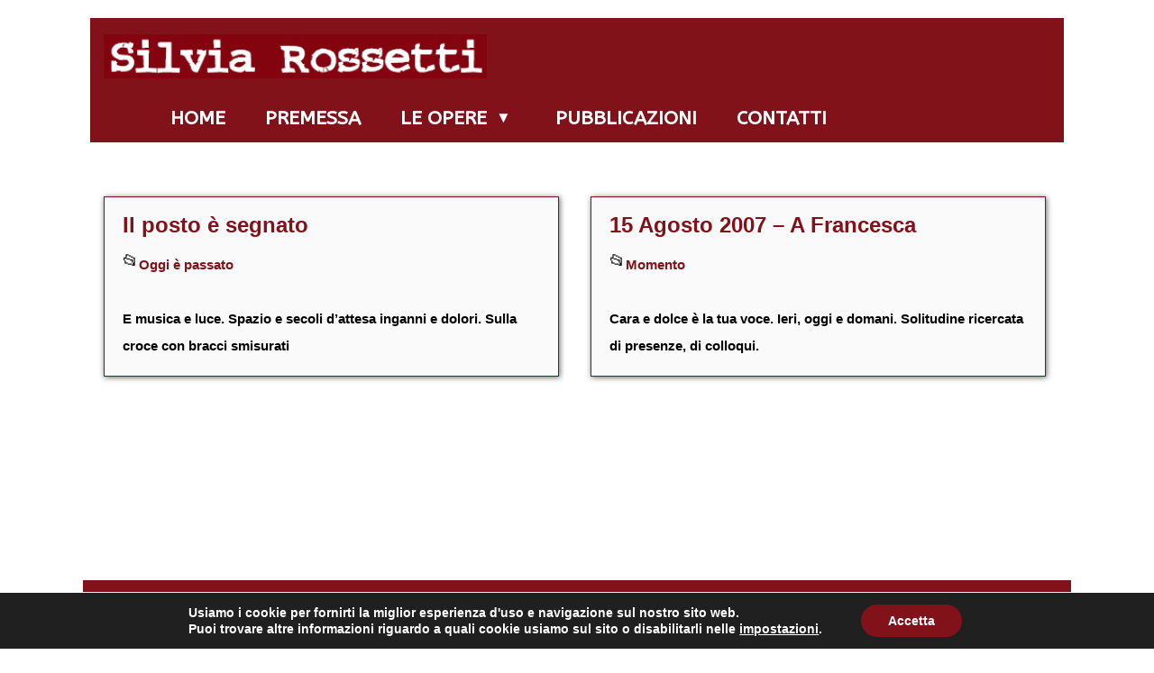

--- FILE ---
content_type: text/css
request_url: https://silviarossetti.com/wp-content/cache/wpfc-minified/796ezqqc/6loik.css
body_size: 8514
content:
.component-wrap p {
display:none;
visibility:hidden;
}
body {
min-height:990px !important;
font-size: 1.12em;
font-weight:600;
max-width:1120px;
margin:20px auto 50px auto;
padding:0 12px 0;
background:#fff;
font-family:Montserrat, helvetica, sans-serif !important;
}
}
body, div, div div, p, ul, li, h1, h2, h3, h4, h5, h6, article  {
font-family:helvetica,tahoma,Roboto,Montserrat,helvetica,arial !important;
}
p, ul, li, h1, h2, h3, h4, h5, h6  {
margin:4px 0 16px 0;
}
@media screen and (max-width: 800px) {
body {
font-size: 0.96em;
font-weight:400;
margin:2% auto 2% 2% !important;
}
}
.nv-title-meta-wrap h1  {
font-size:1.8em !important;
}
a, a:hover {
text-decoration:none;
}
.entry-content {
min-height:234px;
padding:0 1%;
margin:0 auto 40px;
color:#006 !important;
font-size:1.18em !important;
line-height:1.68em;
font-weight:400 !important;
}
@media screen and (max-width: 800px) {
.single-post-container, .single-page-container  {
padding:0 2%;
margin:0 2%;
font-size:0.92em !important;
font-weight:600 !important;
}
}
.entry-content {
font-weight:400;
font-size:1.1em;
padding:0 1%;
}
@media screen and (max-width: 799px) {
.entry-content {
font-weight:400;
font-size:1em;
}
}
.nv-content-none-wrap p {
border:1px solid #000 !important;
margin:0;
padding:0;
visibility:hidden;
display:none;
}
.entry-content a {
font-size:inherit !important;
} .homenotes {
width:100% !important;
display:table-row;
margin: 0 auto;
background-color:#f0f0dd;
box-shadow:4px 2px 12px #555;
position:relative;
left:38px;
}
.separanotes {
height:18px;
}
.underhomenotes {
margin:0 auto !important;
}
.underhomenotes div {
width:33%;
float:left;
text-align:center;
padding:18px 0;
}
.underhomenotes img {
width:80%;
height:auto;
margin:0 auto;
box-shadow:2px 1px 2px #888;
}
@media screen and (max-width: 820px) {
.mobilehomenotes {
}
.homenotes {
width:100% !important;
display:table-row;
margin: 0 auto;
position:relative;
left:0;
}
.underhomenotes div {
width:49%;
}
.separanotes {
height:18px !important;
}
.homenotes {
float:left !important;
padding:0;
display:table-row;
box-shadow:none;
}
.underhomenotes img {
width:90% !important;
height:auto;
position:relative;
left:0;
}
}   .katadiv {
width:100% !important;
margin:20px auto 0 auto;
border-top:1px solid #a44;
font-size:0.88em;
padding:12px 0;
}
.katadiv a {
font-size:1.48em !important;
font-weight:800;
}
.kataleft {
float:left;
width:35%;
max-height:200px;
}
.kataleft img {
width:35%;
}
.kataright {
float:left;
width:65% !important;
text-align:left !important;
}
.kataleft, .kataright {
height:200px;
}
@media screen and (max-width: 968px) {
.katadiv {
Visibility:hidden;
display:none:
width:auto;
margin:0;
padding:0;
height:0;
}
}   .search-form {
min-width:60%;
max-width:80%;
border:2px solid #fff;
border-radius:6px;
box-shadow:1px 1px 32px #81121a;
margin:0 auto ;
}
.notfoundpagina {
width:80%;
margin:0 auto;
}   .floatleft {
float:left;
}
.floatright {
float:right;
}
.clearboth {
clear:both;
}
.fullpagina {
width:100% !important;
}
.mezzapagina  {
width:49% !important;
}
.displayblock {
display:block !important
}
.displayinline {
display:inline !important
}
.displayinlineflex {
display:inline-flex !important
}
.nomargin {
margin:0 !important;
}
.ultrasmall {
font-weight:200;
}
.centro {
text-align:center !important;
}
.marginato2 {
margin:0 2%;
}
.marginato4 {
margin:0 4%;
}
.marginato6 {
margin:0 6%;
}
hr {
color:#81121a;
margin:4px 0;
}
.smallimmagine {
max-width:26%;
margin:10px 0 6px;
} 
.paddedlight {
padding:0 3%;
}
.paddedmid {
padding:0 5%;
}
.paddedbig {
padding:0 10%;
}
@media screen and (max-width: 799px) {
.smallimmagine {
max-width:39%;
} 
}
.embedvideo {
max-width:70% !important;
height:auto;
margin:0 auto;
}
@media screen and (max-width: 799px) {
.embedvideo {
max-width:94% !important;
}
.smallimage {
max-width:30%;
height:auto;
}
}
.rossoscuro {
color:#d00;
}
.firmasilviasmall {
margin:30px 0 10px !important;
}
.smallimmagine {
max-width:140px !important;
height:auto;
} .foratura {
background-image: url(//silviarossetti.com/wp-content/uploads/2023/05/forellino.jpg);
background-size: 36px;
background-repeat: repeat;
background-position: left;
height:36px;
border:1px solid #bbb;
border-style:solid solid dashed;
}
@media screen and (max-width: 799px) {
.foratura {
background-size: 22px;
height:22px;
}
} .single-post-container a {
color:#000 !important;
font-size: 0.88em;
}
.container h1 {
color:#81121a !important;
}
.category a {
color:#81121a !important;
font-weight:600;
margin:0 3%;
display:table-row;
}
.single-post-container img {
max-width:50%;
height:auto;
margin:0 8px;
}
@media screen and (max-width: 799px) {
.single-post-container img {
max-width:42%;
}
}
.singlepostw2k .category  {
margin:0;
padding:0;
}  .homeboxes {
width:90%;
max-width:640px;
margin:0 auto;
display:block;
}
.homeboxes div {
float:left;
width:33%;
text-align:center;
}
.homeboxes img:hover {
opacity:70%;
}
@media screen and (max-width: 799px) {
.homeboxes {
min-width:98% !important;
}
} .lefthomecentro  {
width:32%;
text-align:center;
}
.righthomecentro  {
width:68%;
}
.lefthomecentro, .righthomecentro  {
padding:10px 1%;
} .row--wrapper {
background:#81121a;
}
.neve-site-logo {
min-width:25em;
background:transparent;
}
@media screen and (max-width: 800px) {
.neve-site-logo {
min-width:10em !important;
max-width:12em !important;
}
}
@media screen and (min-width: 601px) and (max-width: 799px) {
.neve-site-logo {
min-width:10em !important;
max-width:12em !important;
}
} header {
width:100%;
}
.separatore {
height:12px;
}
.nv-page-title h1 {
font-size: 1.64em !important;
color:#81121a !important;
}
.testohome {
color:#81121a;
margin:5px auto;
padding:0 7%;
font-weight:600;
font-size:0.82em;
}
.titolettocomuni {
margin:20px 0 12px;
font-size:0.82em;
font-weight:200;
}
.sottotitolohead {
font-size:0.76em;
font-weight:800;
width:100%;
font-family:'courier new', courier, tahoma, helvetica;
margin:0;
padding:0 3%;
}
.title.entry-title, .breadcrumb_last {
color:#81121a !important;
}  .hometxtmedio {
border:1px solid #888;
margin:30px 5% 0 5% ;
border-radius:16px;
}
.hometxtmediotitolo {
font-weight:800 !important;
font-size:1.1em !important;
padding:10px 2%;
color:#06e;
text-shadow:1px 1px 0 #006;
}
.hometxtmediotxt {
font-size:0.82em !important;
font-weight:600 !important;
padding:4px 2%;
line-height:1.66em;
}
.hometxtmediotitolo, .mottohome {
text-shadow:0 1px 0 #006;
}
.mottohome {
color:#06e !important;
font-size:1.2em !important;
font-weight:800;
text-shadow:1px 1px 0 #006;
text-align:center;
margin:8px auto 20px auto;
}
@media only screen and (max-width: 800px) {
.mottohome {
font-size:0.82em !important;
font-weight:600;
line-height:1.12em !important;
border:1px solid #0ee;
border-radius:0.22em;
padding:8px 1%;
}
}  .entry-content h1 {
font-size:1.72em;
color:#81121a !important;
} .nv-nav-wrap {
width:998px !important;
margin:0;
}
#nv-primary-navigation-main  {
width:998px !important;
margin:0;
}
#nv-primary-navigation-main li, #nv-primary-navigation-main a {
color:#fff;
font-size:1.22em;
display:table-row;
margin:0 18px;
}
#nv-primary-navigation-main a:hover {
color:#aaa !important;
}
#nv-primary-navigation-main ul {
background:#000;
font-size:1em;
position:absolute;
top:-2px;
}
.sub-menu li a{
margin:0 !important;
padding:0 !important;
font-size:0.88em !important;
}
.sub-menu  {
width:auto !important;
z-index: 10000 !important;
}
.caret-wrap.caret span {
font-size:1em;
font-weight:200;
margin:0 5px;
}
.caret-wrap.caret span:hover {
cursor:hand;
} .introtitolo h2 {
color:#330077 !important;
margin:18px auto 8px;
font-size:1em;
font-weight:600;
padding:5px 3%;
font-family:courier, 'courier new','times new roman';
}
.introtitolo {
border:1px solid #ddcccc;
border-style:none none solid solid;
margin:24px auto 38px;
border-radius:0.6em;
box-shadow:2px 1px 2px #81121a;
} .nv-tags-list {
font-size:0.72em !important;
}
.nv-tags-list  a {
border :1px solid #eee !important;
background:#fff;
color:#555 !important;
font-weight:800 !important;
margin:0 2px;
display:inline-flex;
}   .lcp_excerpt {
color:#888 !important;
font-family:tahoma;
font-size:0.72em !important;
}  .nv-nav-wrap {
font-size: 1em;
}
.nv-nav-wrap a  {
font-weight:600 !important;
display:flex !important;
float:left;
margin:0  !important;
padding:0  !important;
}
.nv-nav-wrap a:hover {
color:#a00 !important;
} .nv-tags-list {
font-size:0.62em !important;
}
.nv-tags-list  a {
border :1px solid #eee !important;
background:#fff;
color:#555 !important;
font-weight:400;
margin:0 2px;
}   #flipbox-container {
height:120px !important;
display:table;
}
.cfb-box-wrapper {
max-height:250px !important;
text-align:center;
}
.cfb-box-wrapper img {
max-height:220px !important;
width:auto !important;
display:table-cell !important;
}
@media only screen and (max-width: 799px) {
#flipbox-widget-117a {
width:90%;
}
#flipbox-widget-117a div {
height:220px;
margin:auto;
padding:0;
}
#flipbox-widget-117a div img {
max-height:100%;
width:auto;
margin:auto;
}
}
*/
@media only screen and (max-width: 900px) {
#flipbox-widget-117a  {
margin:0 auto;
font-size:0.8em;
height:120px;
}
.fliphomediv {
width:30% !important;
display:inline !important;
}
.flipbox-img, .flipb ox-front-layout {
width:66% !important;
height:auto;
}
.flipbox-back-layout {
max-width:70% !important;
height:auto;
}
}   .listacategorie .lcp_catlist {
width:100% !important;
margin:0 !important;
padding: 0 !important;
clear:both;
}
.listacategorie h4 {
margin:0 auto !important;
font-weight:400;
font-size:0.9em;
}
.listacategorie h2 {
font-size:1em;
font-weight:200;
}
.listacategorie li {
font-size:1em;
margin:0;
padding:0;
line-height:1.62em;
}
.listacategorie h4 a::before {
content:"☑ ";
}
.listapost pre {
margin:0 !important;
padding: 0 !important;
list-style:none !important;
line-height:1em;
}
.listapost h3 {
font-size:0,96em;
margin:32px 0 0 2.5%;
}
.listapost h3::before {
content:"● ";
}
.lcp_excerpt {
font-size:0.94em !important;
line-height:1.4em !important;
font-weight:600 !important;
color:#000;
}
.listapost a {
font-size:0.6em;
font-family:Roboto,Montserrat;
font-weight:600;
line-height:1.16em;
}
.listapost a::before {
content: '\27A5 ';
color:#bbd;
font-size:1.1em;
margin:0 10px 0;
}
.listapost div, .listapost pre, .listapost code li {
margin:0 !important;
padding:0 !important;
list-style:none !important;
font-size:1em;
}
.listapost .sottotitolo {
font-family:'Ubuntu+Mono',Montserrat;
margin:0 !important;
padding:0 2% !important;
font-size:1.24em;
color:#d00;
position:relative;
top:18px;
font-weight:600;
}
.listapost code ul {
line-height:0.6em;
}
.listapost .lcp_excerpt {
margin:12px auto !important;
padding:6px 2px !important;
}
.sottolista li {
border:1px solid #f8f8f8;
display:inline-flex;
margin:4px 12px 0 0;
}
.sottolista h3 {
margin:40px 0 0 0;
color:#81121a;
font-size:1.42em;
font-weight:600;
}
.sottolista h3::before, .sottolista a::before {
content:"● ";
position:relative;
top:-0.1em;
}
.lcp_excerpt {
color:#333;
font-weight:200;
font-size:1em;
line-height:1em;
border-bottom:1px solid #000;
}
@media only screen and (max-width: 800px) {
.listapost a {
font-size:1.26em;
font-weight:400;
}
}   .ns-back-to-top {
right: 20px;            bottom: 70px;        	background-color: #fff;
border: 1px solid #fff; 	
}
.ns-back-to-top:hover {
background-color: #fff;
border: 1px solid #fff;
}
a.ns-back-to-top {
color: #62ff00;
}
a.ns-back-to-top:hover {
color: #dd0000;
}   .listainterna {
padding:10px 5%;
max-width:60%;
border:1px solid #d8d8d8;
margin:0 auto;
font-size:1em;
}
.listainterna ul {
list-style:none;
margin:0 !important;
font-size:0.82em;
}
.listainterna li {
margin:0 !important;
}
.listainterna h3 {
color:#d00 !important;
margin:0 !important;
font-size:1.2em;
}   .article-content-col {
border:1px solid #81121a;
padding:12px 4%;
background:#fafafa;
font-size:0.82em;
font-weight:400;
min-height:200px;
width:99%;
box-shadow:1px 1px 6px #666;
}
.article-content-col h2 {
font-size:1.6em;
}
.article-content-col h2 a {
color:#81121a !important;
}
.article-content-col a {
color:#81121a;
}
.article-content-col a:hover {
color:#d00;
}
.article-content-col div, .article-content-col ul {
margin:0 !important;
font-weight:600;
}
.article-content-col p a {
display:block;
padding:0 4%;
}
.article-content-col .nv-meta-list {
font-size:1.02em;
font-weight:200 !important;
}
.article-content-col .nv-meta-list::before {
content:"\1f4c2";
vertical-align:top;
font-weight:200;
font-size:1.22em;
}
.single-post .nav-previous > a > span.post-title, .single-post .nav-next > a > span.post-title {
display: none !important;
}   .prevnextdiv {
width:100%;
margin:60px auto 20px auto;
font-size:1.14em;
}
.post-navigation  {
width:98%;
margin:0 auto;
}
.post-navigation a {
display:inline !important;
float:left;
color:#555 !important;
}
.post-navigation a:hover {
color:#d00 !important;
}
.nav-previous {
float:right;
}
.nav-next {
float:left;
} .prev-a {
float:left;
}
.next-a {
float:right;
}
.prev-a::before {
content:"◀  "
}
.next-a::after {
content:" ▶";
}
.next-a::after, .prev-a::before {
font-size:0.76em !important;
color:#d00;
}
.nv-post-navigation {
display:none;
visibility:hidden;
}   .nv-meta-list li.meta:not(:last-child):after { content:"/" }.nv-meta-list .no-mobile{
display:none;
}
.nv-meta-list li.last::after{
content: "" !important;
}
@media (min-width: 769px) {
.nv-meta-list .no-mobile {
display: inline-block;
}
.nv-meta-list li.last:not(:last-child)::after {
content: "/" !important;
}
}
:root{ --container: 748px;--postwidth:100%; --primarybtnbg: var(--nv-primary-accent); --secondarybtnbg: rgba(0, 0, 0, 0); --primarybtnhoverbg: var(--nv-secondary-accent); --secondarybtnhoverbg: var(--nv-dark-bg); --primarybtncolor: #010101; --secondarybtncolor: var(--nv-dark-bg); --primarybtnhovercolor: #ffffff; --secondarybtnhovercolor: var(--nv-text-dark-bg);--primarybtnborderradius:0;--secondarybtnborderradius:0;--secondarybtnborderwidth:2px;--btnpadding:12px 24px;--primarybtnpadding:12px 24px;--secondarybtnpadding:10px 22px; --btnfs: 14px; --btnlineheight: 1.6em; --bodyfontfamily: "Open Sans"; --bodyfontsize: 16px; --bodylineheight: 1.7em; --bodyletterspacing: 0px; --bodyfontweight: 400; --bodytexttransform: none; --headingsfontfamily: Montserrat; --h1fontsize: 39px; --h1fontweight: 600; --h1lineheight: 1.2em; --h1letterspacing: 0px; --h1texttransform: none; --h2fontsize: 28px; --h2fontweight: 600; --h2lineheight: 1.3em; --h2letterspacing: 0px; --h2texttransform: none; --h3fontsize: 20px; --h3fontweight: 600; --h3lineheight: 1.3em; --h3letterspacing: 0px; --h3texttransform: none; --h4fontsize: 16px; --h4fontweight: 600; --h4lineheight: 1.3em; --h4letterspacing: 0px; --h4texttransform: none; --h5fontsize: 14px; --h5fontweight: 600; --h5lineheight: 1.3em; --h5letterspacing: 0px; --h5texttransform: none; --h6fontsize: 14px; --h6fontweight: 600; --h6lineheight: 1.3em; --h6letterspacing: 0px; --h6texttransform: none;--formfieldborderwidth:2px;--formfieldborderradius:0; --formfieldbgcolor: var(--nv-site-bg); --formfieldbordercolor: var(--nv-light-bg); --formfieldcolor: var(--nv-text-color);--formfieldpadding:10px 12px 10px 12px;; } .single-post-container .alignfull > [class*="__inner-container"], .single-post-container .alignwide > [class*="__inner-container"]{ max-width:718px } .nv-meta-list{ --avatarsize: 20px; } .single .nv-meta-list{ --avatarsize: 20px; } .blog .blog-entry-title, .archive .blog-entry-title{ --fontsize: 28px; } .single h1.entry-title{ --fontsize: 28px; } .neve-main{ --boxshadow:0 3px 6px -5px rgba(0, 0, 0, 0.1), 0 4px 8px rgba(0, 0, 0, 0.1); } .nv-post-cover{ --height: 250px;--padding:40px 15px;--justify: flex-start; --textalign: left; --valign: center; } .nv-post-cover .nv-title-meta-wrap, .nv-page-title-wrap, .entry-header{ --textalign: left; } .nv-is-boxed.nv-title-meta-wrap{ --padding:40px 15px; --bgcolor: var(--nv-dark-bg); } .nv-overlay{ --opacity: 50; --blendmode: normal; } .nv-is-boxed.nv-comments-wrap{ --padding:20px; } .nv-is-boxed.comment-respond{ --padding:20px; } .nv-single-post-wrap{ --spacing: 60px; } .global-styled{ --bgcolor: var(--nv-site-bg); } .header-top{ --rowbcolor: var(--nv-light-bg); --color: var(--nv-text-color); --bgcolor: #f0f0f0; } .header-main{ --rowbcolor: var(--nv-light-bg); --color: var(--nv-text-color); --bgcolor: var(--nv-site-bg); } .header-bottom{ --rowbcolor: var(--nv-light-bg); --color: var(--nv-text-color); --bgcolor: #ffffff; } .header-menu-sidebar-bg{ --justify: flex-start; --textalign: left;--flexg: 1;--wrapdropdownwidth: auto; --color: var(--nv-text-color); --bgcolor: var(--nv-site-bg); } .header-menu-sidebar{ width: 360px; } .builder-item--logo{ --maxwidth: 120px;--padding:10px 0;--margin:0; --textalign: center;--justify: center; } .builder-item--nav-icon,.header-menu-sidebar .close-sidebar-panel .navbar-toggle{ --borderradius:0;--borderwidth:1px; } .builder-item--nav-icon{ --label-margin:0 5px 0 0;;--padding:10px 15px;--margin:0; } .builder-item--primary-menu{ --color: var(--nv-text-color); --hovercolor: #dd0000; --hovertextcolor: var(--nv-text-color); --activecolor: var(--nv-text-color); --spacing: 20px; --height: 25px;--padding:0;--margin:0; --fontsize: 1em; --lineheight: 1.6em; --letterspacing: 0px; --fontweight: 600; --texttransform: uppercase; --iconsize: 1em; } .hfg-is-group.has-primary-menu .inherit-ff{ --inheritedfw: 600; } .builder-item--header_search_responsive{ --iconsize: 0px; --formfieldfontsize: 14px;--formfieldborderwidth:2px;--formfieldborderradius:2px; --height: 40px;--padding:0 10px;--margin:0; } .footer-top-inner .row{ grid-template-columns:1fr 1fr; --valign: flex-start; } .footer-top{ --rowbcolor: var(--nv-light-bg); --color: #ffffff; --bgcolor: #81121a; } .footer-main-inner .row{ grid-template-columns:1fr; --valign: flex-start; } .footer-main{ --rowbcolor: var(--nv-light-bg); --color: #ffffff; --bgcolor: #81121a; } .footer-bottom-inner .row{ grid-template-columns:1fr; --valign: flex-start; } .footer-bottom{ --rowbwidth:0px; --rowbcolor: var(--nv-light-bg); --color: var(--nv-text-dark-bg);--bgimage:none;--bgposition:50% 50%;;--bgoverlayopacity:0.28; } .builder-item--footer-one-widgets{ --padding:0;--margin:0; --textalign: left;--justify: flex-start; } .builder-item--footer-two-widgets{ --padding:0;--margin:0; --textalign: left;--justify: flex-start; } .builder-item--footer-three-widgets{ --padding:0;--margin:0; --textalign: left;--justify: flex-start; } .builder-item--footer-four-widgets{ --padding:0;--margin:0; --textalign: left;--justify: flex-start; } @media(min-width: 576px){ :root{ --container: 992px;--postwidth:50%;--btnpadding:12px 24px;--primarybtnpadding:12px 24px;--secondarybtnpadding:10px 22px; --btnfs: 14px; --btnlineheight: 1.6em; --bodyfontsize: 16px; --bodylineheight: 1.7em; --bodyletterspacing: 0px; --h1fontsize: 55px; --h1lineheight: 1.3em; --h1letterspacing: 0px; --h2fontsize: 34px; --h2lineheight: 1.3em; --h2letterspacing: 0px; --h3fontsize: 20px; --h3lineheight: 1.3em; --h3letterspacing: 0px; --h4fontsize: 16px; --h4lineheight: 1.3em; --h4letterspacing: 0px; --h5fontsize: 14px; --h5lineheight: 1.3em; --h5letterspacing: 0px; --h6fontsize: 14px; --h6lineheight: 1.3em; --h6letterspacing: 0px; } .single-post-container .alignfull > [class*="__inner-container"], .single-post-container .alignwide > [class*="__inner-container"]{ max-width:962px } .nv-meta-list{ --avatarsize: 20px; } .single .nv-meta-list{ --avatarsize: 20px; } .blog .blog-entry-title, .archive .blog-entry-title{ --fontsize: 32px; } .single h1.entry-title{ --fontsize: 40px; } .nv-post-cover{ --height: 320px;--padding:60px 30px;--justify: flex-start; --textalign: left; --valign: center; } .nv-post-cover .nv-title-meta-wrap, .nv-page-title-wrap, .entry-header{ --textalign: left; } .nv-is-boxed.nv-title-meta-wrap{ --padding:60px 30px; } .nv-is-boxed.nv-comments-wrap{ --padding:30px; } .nv-is-boxed.comment-respond{ --padding:30px; } .nv-single-post-wrap{ --spacing: 60px; } .header-menu-sidebar-bg{ --justify: flex-start; --textalign: left;--flexg: 1;--wrapdropdownwidth: auto; } .header-menu-sidebar{ width: 360px; } .builder-item--logo{ --maxwidth: 120px;--padding:10px 0;--margin:0; --textalign: center;--justify: center; } .builder-item--nav-icon{ --label-margin:0 5px 0 0;;--padding:10px 15px;--margin:0; } .builder-item--primary-menu{ --spacing: 20px; --height: 25px;--padding:0;--margin:0; --fontsize: 1em; --lineheight: 1.6em; --letterspacing: 0px; --iconsize: 1em; } .builder-item--header_search_responsive{ --formfieldfontsize: 14px;--formfieldborderwidth:2px;--formfieldborderradius:2px; --height: 40px;--padding:0 10px;--margin:0; } .footer-bottom{ --rowbwidth:0px; } .builder-item--footer-one-widgets{ --padding:0;--margin:0; --textalign: left;--justify: flex-start; } .builder-item--footer-two-widgets{ --padding:0;--margin:0; --textalign: left;--justify: flex-start; } .builder-item--footer-three-widgets{ --padding:0;--margin:0; --textalign: left;--justify: flex-start; } .builder-item--footer-four-widgets{ --padding:0;--margin:0; --textalign: left;--justify: flex-start; } }@media(min-width: 960px){ :root{ --container: 1080px;--postwidth:50%;--btnpadding:12px 24px;--primarybtnpadding:12px 24px;--secondarybtnpadding:10px 22px; --btnfs: 16px; --btnlineheight: 1.6em; --bodyfontsize: 17px; --bodylineheight: 1.7em; --bodyletterspacing: 0px; --h1fontsize: 70px; --h1lineheight: 1.3em; --h1letterspacing: 0px; --h2fontsize: 46px; --h2lineheight: 1.3em; --h2letterspacing: 0px; --h3fontsize: 24px; --h3lineheight: 1.3em; --h3letterspacing: 0px; --h4fontsize: 20px; --h4lineheight: 1.3em; --h4letterspacing: 0px; --h5fontsize: 16px; --h5lineheight: 1.3em; --h5letterspacing: 0px; --h6fontsize: 16px; --h6lineheight: 1.3em; --h6letterspacing: 0px; } body:not(.single):not(.archive):not(.blog):not(.search):not(.error404) .neve-main > .container .col, body.post-type-archive-course .neve-main > .container .col, body.post-type-archive-llms_membership .neve-main > .container .col{ max-width: 100%; } body:not(.single):not(.archive):not(.blog):not(.search):not(.error404) .nv-sidebar-wrap, body.post-type-archive-course .nv-sidebar-wrap, body.post-type-archive-llms_membership .nv-sidebar-wrap{ max-width: 0%; } .neve-main > .archive-container .nv-index-posts.col{ max-width: 100%; } .neve-main > .archive-container .nv-sidebar-wrap{ max-width: 0%; } .neve-main > .single-post-container .nv-single-post-wrap.col{ max-width: 70%; } .single-post-container .alignfull > [class*="__inner-container"], .single-post-container .alignwide > [class*="__inner-container"]{ max-width:726px } .container-fluid.single-post-container .alignfull > [class*="__inner-container"], .container-fluid.single-post-container .alignwide > [class*="__inner-container"]{ max-width:calc(70% + 15px) } .neve-main > .single-post-container .nv-sidebar-wrap{ max-width: 30%; } .nv-meta-list{ --avatarsize: 20px; } .single .nv-meta-list{ --avatarsize: 20px; } .blog .blog-entry-title, .archive .blog-entry-title{ --fontsize: 32px; } .single h1.entry-title{ --fontsize: 65px; } .nv-post-cover{ --height: 400px;--padding:60px 40px;--justify: flex-start; --textalign: left; --valign: center; } .nv-post-cover .nv-title-meta-wrap, .nv-page-title-wrap, .entry-header{ --textalign: left; } .nv-is-boxed.nv-title-meta-wrap{ --padding:60px 40px; color:#81121a} .nv-is-boxed.nv-comments-wrap{ --padding:40px; } .nv-is-boxed.comment-respond{ --padding:40px; } .nv-single-post-wrap{ --spacing: 4px; } .header-menu-sidebar-bg{ --justify: flex-start; --textalign: left;--flexg: 1;--wrapdropdownwidth: auto; } .header-menu-sidebar{ width: 360px; } .builder-item--logo{ --maxwidth: 350px;--padding:10px 0;--margin:0; --textalign: center;--justify: center; } .builder-item--nav-icon{ --label-margin:0 5px 0 0;;--padding:10px 15px;--margin:0; } .builder-item--primary-menu{ --spacing: 20px; --height: 37px;--padding:0;--margin:0; --fontsize: 0.8em; --lineheight: 1.6em; --letterspacing: 0px; --iconsize: 0.8em; } .builder-item--header_search_responsive{ --formfieldfontsize: 14px;--formfieldborderwidth:2px;--formfieldborderradius:2px; --height: 40px;--padding:0 10px;--margin:0; } .footer-bottom{ --rowbwidth:0px; } .builder-item--footer-one-widgets{ --padding:0;--margin:0; --textalign: left;--justify: flex-start; } .builder-item--footer-two-widgets{ --padding:0;--margin:0; --textalign: left;--justify: flex-start; } .builder-item--footer-three-widgets{ --padding:3px;--margin:0; --textalign: center;--justify: center; } .builder-item--footer-four-widgets{ --padding:0;--margin:0; --textalign: left;--justify: flex-start; } }:root{--nv-primary-accent:#000000;--nv-secondary-accent:#dd0000;--nv-site-bg:#ffffff;--nv-light-bg:#ffffff;--nv-dark-bg:#81121a;--nv-text-color:#000000;--nv-text-dark-bg:#ffffff;--nv-c-1:#77b978;--nv-c-2:#f37262;--nv-fallback-ff:Arial, Helvetica, sans-serif;}
#content.neve-main .container .alignfull > [class*="__inner-container"],#content.neve-main .alignwide > [class*="__inner-container"]{ max-width: 718px; } @media(min-width: 576px){ #content.neve-main .container .alignfull > [class*="__inner-container"],#content.neve-main .alignwide > [class*="__inner-container"]{ max-width: 962px; } } @media(min-width: 960px) { #content.neve-main .container .alignfull > [class*="__inner-container"],#content.neve-main .container .alignwide > [class*="__inner-container"]{ max-width: 1050px; } #content.neve-main > .container > .row > .col{ max-width: 100%; } body:not(.neve-off-canvas) #content.neve-main > .container > .row > .nv-sidebar-wrap, body:not(.neve-off-canvas) #content.neve-main > .container > .row > .nv-sidebar-wrap.shop-sidebar { max-width: 0%; } }